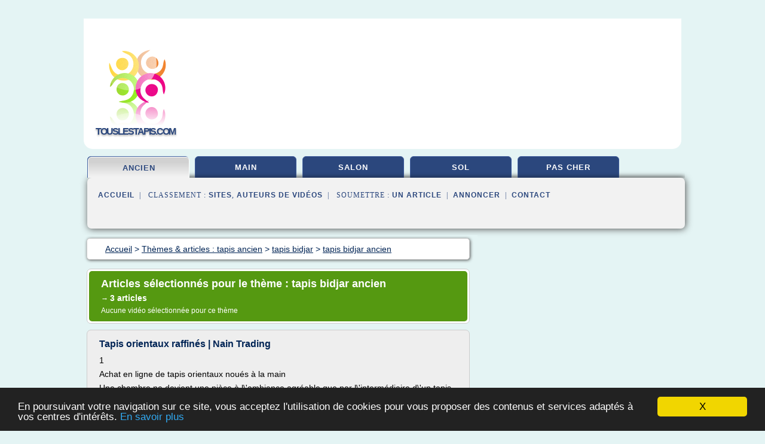

--- FILE ---
content_type: text/html; charset=UTF-8
request_url: https://www.touslestapis.com/to/c,k/bloglist/tapis+bidjar+ancien,0
body_size: 21166
content:
<html><head><title>tapis bidjar ancien :
              Tapis orientaux raffin&#xE9;s | Nain Trading
                (article) 
              </title><meta http-equiv="content-type" content="text/html; charset=utf-8"/><meta name="description" content="Sites sur tapis bidjar ancien: ; "/><meta name="keywords" content="tapis ancien, tapis bidjar ancien, vid&#xE9;os, article, videos, articles, video, vid&#xE9;o"/><meta content="General" name="rating"/><link href="/taggup/css/style,v2.css" rel="stylesheet" type="text/css"/><link href="/taggup/css/fluid_grid.css" rel="stylesheet" type="text/css"/><link href="/taggup/css/glow-tabs/tabs.css" rel="stylesheet" type="text/css"/><script type="text/javascript" src="/taggup//js/taggup.js"><!--NOT EMPTY--></script><script src="/taggup/domains/common/jquery/js/jquery-1.7.1.min.js"><!--NOT EMPTY--></script><script src="/taggup/domains/common/jquery/js/jquery-ui-1.8.17.custom.min.js"><!--NOT EMPTY--></script><link href="/taggup/domains/common/jquery/css/ui-lightness/jquery-ui-1.8.17.custom.css" media="all" type="text/css" rel="stylesheet"/><script type="text/javascript" src="/taggup/domains/common/windows_js_1.3/javascripts/prototype.js"><!--NOT EMPTY--></script><script type="text/javascript" src="/taggup/domains/common/windows_js_1.3/javascripts/window.js"><!--NOT EMPTY--></script><script type="text/javascript" src="/taggup/domains/common/windows_js_1.3/javascripts/effects.js"><!--NOT EMPTY--></script><script type="text/javascript" src="/taggup/domains/common/windows_js_1.3/javascripts/window_ext.js"><!--NOT EMPTY--></script><link href="/taggup/domains/common/windows_js_1.3/themes/default.css" rel="stylesheet" type="text/css"/><script type="text/javascript">var switchTo5x=true;</script>
<script type="text/javascript" src="https://w.sharethis.com/button/buttons.js"></script>
<script type="text/javascript" src="https://s.sharethis.com/loader.js"></script>

<script type="text/javascript">

   jQuery.noConflict();

   jQuery(document).ready(function(){
     jQuery("a.ext").click(function(){ 
        var url = this.href;

        jQuery.ajax({
        async: false,
        type: "GET",
        url: "/logger", 
        data: {
                sid: Math.random(), 
                clicked: url,
		source: window.location.href
        },
        contentType: "application/x-www-form-urlencoded; charset=UTF-8",
        cache: false
        });
        return true; 
    });
  });

  </script><meta name="viewport" content="width=device-width, initial-scale=1"/><script async="" src="//pagead2.googlesyndication.com/pagead/js/adsbygoogle.js"></script><script>
	  (adsbygoogle = window.adsbygoogle || []).push({
	    google_ad_client: "ca-pub-0960210551554417",
	    enable_page_level_ads: true
	  });
	</script></head><body id="top"><script type="text/javascript">
  window.google_analytics_uacct = "UA-1031560-1"
</script>
<center><div id="fixed_header"><div id="fixed_header_logo"><a href="/"><img border="0" src="/logo.png"/></a></div><div id="fixed_header_menu" style="padding-right: 30px"><a onclick="Element.show('navigation_menu'); Element.hide('show_menu');Element.show('hide_menu');" id="show_menu" style="cursor: pointer">Menu</a><a onclick="Element.hide('navigation_menu'); Element.hide('hide_menu');Element.show('show_menu');" id="hide_menu" style="cursor: pointer">Fermer Menu</a></div></div><script type="text/javascript">
    Element.hide('hide_menu');
  </script><div id="fixed_header_mobile"><div id="fixed_header_logo"><a href="/"><img border="0" src="/logo.png"/></a></div><div id="fixed_header_menu" style="padding-right: 30px"><a onclick="Element.show('navigation_menu'); Element.hide('show_mobile_menu');Element.show('hide_mobile_menu');" id="show_mobile_menu" style="cursor: pointer">Menu</a><a onclick="Element.hide('navigation_menu'); Element.hide('hide_mobile_menu');Element.show('show_mobile_menu');" id="hide_mobile_menu" style="cursor: pointer">Fermer Menu</a></div></div><script type="text/javascript">
    Element.hide('hide_mobile_menu');
  </script><script type="text/javascript"><!--
     if(jQuery(window).outerWidth() > 768){
       jQuery("#fixed_header").hide();
     }

     jQuery(window).resize(function () {
        jQuery("#navigation_menu").hide();
        jQuery("#hide_mobile_menu").hide();
        jQuery("#show_mobile_menu").show();
        jQuery("#hide_menu").hide();
        jQuery("#show_menu").show();
        if (jQuery(this).scrollTop() > 80) {
           jQuery("#fixed_header").show();
        } else {
           jQuery("#fixed_header").hide();
        }
     });


     jQuery(window).scroll(function () { 
	jQuery("#navigation_menu").hide();
	jQuery("#hide_mobile_menu").hide();
	jQuery("#show_mobile_menu").show();
	jQuery("#hide_menu").hide();
	jQuery("#show_menu").show();

	if (jQuery(this).scrollTop() > 80) {
           jQuery("#fixed_header").show();
	} else {
	   jQuery("#fixed_header").hide();
	}
     });

      --></script><div id="container"><!--header-top--><div class="logo_container"><table cellspacing="0" cellpadding="10" border="0"><tr><td align="center">      <a href="/">
        <img border="0" src="/logo.png"/>
      </a>
      <div class="logo"><a>touslestapis.com</a></div>

</td><td><div class="header_banner_ad"><!-- CSS dans style,v2.css
-->


<script type="text/javascript">
<!--
        google_ad_client = "pub-0960210551554417";
        /* pageheader */
        google_ad_slot = "9359404680";
        google_ad_width = 728;
        google_ad_height = 90;
        //-->
        </script>
        <script type="text/javascript"
                src="https://pagead2.googlesyndication.com/pagead/show_ads.js">
        <!--NOT EMPTY-->
        </script>




</div></td></tr></table></div><div id="navigation_menu"><ul><li><a href="/index.html">Accueil</a></li><li><a href="/index.html" id="current" class="selected"> Tapis Ancien</a></li><li><a href="/to/2/tapis+fait+main.html"> Tapis Fait Main</a></li><li><a href="/to/3/tapis+salon.html"> Tapis Salon</a></li><li><a href="/to/4/tapis+sol.html"> Tapis Sol</a></li><li><a href="/to/5/tapis+pas+cher.html"> Tapis Pas Cher</a></li><li><a href="/to/top/blogs/0">Classement de Sites</a></li><li><a href="/to/top/producers/0">Classement Auteurs de Vid&#xE9;os</a></li><li><a rel="nofollow" href="/submit.php">
        Soumettre 
      un article</a></li><li><a rel="nofollow" href="/advertise.php">Annoncer</a></li><li><a rel="nofollow" href="/contact.php">Contact</a></li></ul></div><script type="text/javascript">
             Element.hide('navigation_menu');
           </script><div id="header"><ul id="navigation"><li id="current" class="selected"><a href="/index.html">ancien</a></li><li><a href="/to/2/tapis+fait+main.html">main</a></li><li><a href="/to/3/tapis+salon.html">salon</a></li><li><a href="/to/4/tapis+sol.html">sol</a></li><li><a href="/to/5/tapis+pas+cher.html">pas cher</a></li><li class="shadow"/></ul><div id="subnavigation"><span>&#xA0;&#xA0;</span><a href="/index.html">Accueil</a><span>&#xA0;&#xA0;|&#xA0;&#xA0; 
        Classement :
      </span><a href="/to/top/blogs/0">Sites</a><span>, </span><a href="/to/top/producers/0">Auteurs de Vid&#xE9;os</a><span>&#xA0;&#xA0;|&#xA0;&#xA0; 
        Soumettre :
      </span><a rel="nofollow" href="/submit.php">un article</a><span>&#xA0;&#xA0;|&#xA0;&#xA0;</span><a rel="nofollow" href="/advertise.php">Annoncer</a><span>&#xA0;&#xA0;|&#xA0;&#xA0;</span><a rel="nofollow" href="/contact.php">Contact</a><div id="header_ad"><script type="text/javascript"><!--
        google_ad_client = "pub-0960210551554417";
        /* 728x15, created 3/31/11 */
        google_ad_slot = "0839699374";
        google_ad_width = 728;
        google_ad_height = 15;
        //-->
        </script>
        <script type="text/javascript"
        src="https://pagead2.googlesyndication.com/pagead/show_ads.js">
          <!--NOT EMPTY-->
        </script>
</div></div></div><div id="content"><div id="path"><ol vocab="http://schema.org/" typeof="BreadcrumbList" id="path_BreadcrumbList"><li property="itemListElement" typeof="ListItem"><a property="item" typeof="WebPage" href="/index.html"><span property="name">Accueil</span></a><meta property="position" content="1"/></li><li><span> &gt; </span></li><li property="itemListElement" typeof="ListItem"><a class="selected" property="item" typeof="WebPage" href="/index.html"><span property="name">Th&#xE8;mes &amp; articles :
                            tapis ancien</span></a><meta property="position" content="2"/></li><li><span> &gt; </span></li><li property="itemListElement" typeof="ListItem"><a href="/to/c,k/bloglist/tapis+bidjar,0" typeof="WebPage" property="item"><span property="name">tapis bidjar</span></a><meta property="position" content="3"/></li><li><span> &gt; </span></li><li property="itemListElement" typeof="ListItem"><a href="/to/c,k/bloglist/tapis+bidjar+ancien,0" typeof="WebPage" property="item"><span property="name">tapis bidjar ancien</span></a><meta property="position" content="4"/></li></ol></div><div id="main_content"><div class="pagination"><div class="pagination_inner"><p class="hilite">
        Articles s&#xE9;lectionn&#xE9;s pour le th&#xE8;me : 
      tapis bidjar ancien</p><p> 
		      &#x2192; <span class="bold">3
        articles 
      </span></p><p>
        Aucune vid&#xE9;o s&#xE9;lectionn&#xE9;e pour ce th&#xE8;me
      </p></div></div><div id="itemList"><div class="evenItem"><h1>Tapis orientaux raffin&#xE9;s | Nain Trading</h1><p>1</p><p>Achat en ligne de tapis orientaux nou&#xE9;s &#xE0; la main</p><p>Une chambre ne devient une pi&#xE8;ce &#xE0; l\'ambiance agr&#xE9;able que par l\'interm&#xE9;diaire d\'un tapis oriental nou&#xE9; &#xE0; la main. Chez Nain Trading, vous trouverez un large choix de fins tapis iraniens et orientaux issus de diff&#xE9;rentes provinces.</p><p>Achetez en ligne vos tapis orientaux &#xE0; prix bas sur Nain Trading!</p><p>ans notre boutique &#xE0; Hambourg, vous trouverez plus de 20000m2 de nombreux tapis iraniens et orientaux nou&#xE9;s &#xE0; la main &#xE0; des prix bas que vous pouvez aussi commander en ligne. Vous trouverez chez nous le tapis que vous souhaitez, adapt&#xE9; &#xE0; votre style d\'am&#xE9;nagement. Qu\'il s\'agisse de...<read_more/></p><p><a target="_blank" href="/to/blog/www.naintrading.fr/0#https://www.naintrading.fr/tapis-orientaux/" class="ext" rel="nofollow">
        Lire la suite
      <img class="icon" border="0" src="/taggup/domains/common/ext_arrow.png"/></a></p><p><br/><span class="property">
        Site :
      </span><a href="/to/blog/www.naintrading.fr/0">https://www.naintrading.fr</a></p><p><span class="property">
        Th&#xE8;mes li&#xE9;s 
      : </span><a href="/to/c,k/bloglist/tapis+oriental+moderne,0" style="font-size: &#10;      12px&#10;    ;">tapis oriental moderne</a> /
         <a href="/to/c,k/bloglist/tapis+oriental+prix,0" style="font-size: &#10;      12px&#10;    ;">tapis oriental prix</a> /
         <a href="/to/c,k/bloglist/tapis+nain+prix,0" style="font-size: &#10;      11px&#10;    ;">tapis nain prix</a> /
         <a href="/to/c,k/bloglist/tapis+nain+soie,0" style="font-size: &#10;      11px&#10;    ;">tapis nain soie</a> /
         <a href="/to/c,k/bloglist/tapis+ziegler+moderne,0" style="font-size: &#10;      11px&#10;    ;">tapis ziegler moderne</a></p><div class="tag_ad">

<style type="text/css">
@media (min-width: 769px) {
div.tag_ad_1_desktop {  }
div.tag_ad_1_mobile { display: none }
}

@media (max-width: 768px) {
div.tag_ad_1_mobile {  }
div.tag_ad_1_desktop { display: none }
}

</style>

<div class="tag_ad_1_desktop">

<script type="text/javascript"><!--
        google_ad_client = "pub-0960210551554417";
        /* 468x15, created 3/31/11 */
        google_ad_slot = "8030561878";
        google_ad_width = 468;
        google_ad_height = 15;
        //-->
        </script>
        <script type="text/javascript"
        src="https://pagead2.googlesyndication.com/pagead/show_ads.js">
          <!--NOT EMPTY-->
        </script>

</div>


<div class="tag_ad_1_mobile">

<script async src="//pagead2.googlesyndication.com/pagead/js/adsbygoogle.js"></script>
<!-- responsive-text-display -->
<ins class="adsbygoogle"
     style="display:block"
     data-ad-client="ca-pub-0960210551554417"
     data-ad-slot="9996705600"
     data-ad-format="auto"></ins>
<script>
(adsbygoogle = window.adsbygoogle || []).push({});
</script>

</div>
</div></div><div class="oddItem"><h2>Tapis ancien Persan Bidjar fait main 134cm X 202cm 1930s ...</h2><p>Infos Techniques Tapis ancien Persan Bidjar fait main 134cm X 202cm 1930s</p><p>Hauteur</p><p>Il n'y a pas encore de question sur cet article</p><p>Votre message a &#xE9;t&#xE9; envoy&#xE9; pour validation</p><p>Une erreur est survenue lors du traitement du message</p><p>Une erreur est survenue lors du traitement de l'offre de n&#xE9;gociation</p><p>Vous devez renseigner un prix</p><p>EUR</p><p>Ajouter au panier avec votre offre</p><p>Comment &#xE7;a marche ?</p><p>Saisissez...<read_more/></p><p><a target="_blank" href="/to/blog/www.brocantelab.com/0#https://www.brocantelab.com/produit/AoIYH3J/tapis-ancien-persan-bidjar-fait-main-134cm-x-202cm-1930s.html" class="ext" rel="nofollow">
        Lire la suite
      <img class="icon" border="0" src="/taggup/domains/common/ext_arrow.png"/></a></p><p><br/><span class="property">
        Site :
      </span><a href="/to/blog/www.brocantelab.com/0">https://www.brocantelab.com</a></p><p><span class="property">
        Th&#xE8;mes li&#xE9;s 
      : </span><a href="/to/c,k/bloglist/tapis+persan+fait+main+prix,0" style="font-size: &#10;      12px&#10;    ;">tapis persan fait main prix</a> /
         <a href="/to/c,k/bloglist/tapis+persan+fait+main,0" style="font-size: &#10;      14px&#10;    ;">tapis persan fait main</a> /
         <a href="/to/c,k/bloglist/tapis+persan+bidjar,0" style="font-size: &#10;      11px&#10;    ;">tapis persan bidjar</a> /
         <a href="/to/c,k/bloglist/tapis+bidjar+ancien,0" class="selected" style="font-size: &#10;      11px&#10;    ;">tapis bidjar ancien</a> /
         <a href="/to/c,k/bloglist/tapis+persan+ancien+prix,0" style="font-size: &#10;      12px&#10;    ;">tapis persan ancien prix</a></p><div class="tag_ad">

<style type="text/css">
@media (min-width: 769px) {
div.tag_ad_2_desktop {  }
div.tag_ad_2_mobile { display: none }
}

@media (max-width: 768px) {
div.tag_ad_2_mobile {  }
div.tag_ad_2_desktop { display: none }
}

</style>

<div class="tag_ad_2_desktop">

<script type="text/javascript"><!--
        google_ad_client = "pub-0960210551554417";
        /* 468x15, created 3/31/11 */
        google_ad_slot = "8030561878";
        google_ad_width = 468;
        google_ad_height = 15;
        //-->
        </script>
        <script type="text/javascript"
        src="https://pagead2.googlesyndication.com/pagead/show_ads.js">
          <!--NOT EMPTY-->
        </script>

</div>


<div class="tag_ad_2_mobile">

<script async src="//pagead2.googlesyndication.com/pagead/js/adsbygoogle.js"></script>
<!-- responsive-text-display -->
<ins class="adsbygoogle"
     style="display:block"
     data-ad-client="ca-pub-0960210551554417"
     data-ad-slot="9996705600"
     data-ad-format="auto"></ins>
<script>
(adsbygoogle = window.adsbygoogle || []).push({});
</script>

</div>
</div></div><div class="evenItem"><h2>Lexique du tapis d'Orient commen&#xE7;ant par K</h2><p>Lexique du tapis d'Orient commen&#xE7;ant par K</p><p>&#xA0;</p><p>A &#xA0; B &#xA0; C &#xA0; D &#xA0; E &#xA0; F &#xA0; G &#xA0; H &#xA0; I &#xA0; J &#xA0;K&#xA0; L &#xA0; M&#xA0; N &#xA0; O &#xA0; P &#xA0; Q &#xA0; R &#xA0; S &#xA0; T &#xA0; U V W X Y Z</p><p>&#xA0;</p><p>Kabistan (Kabristan): Autre d&#xE9;nomination pour les tapis Kouba du Caucase. Les origines du nom Kabistan sont obscures et incertaines: elles ont donn&#xE9; lieu &#xE0; de nombreuses hypoth&#xE8;ses avanc&#xE9;es par importateurs, sp&#xE9;cialistes et auteurs....<read_more/></p><p><a target="_blank" href="/to/blog/www.mengalorient.com/0#https://www.mengalorient.com/lexique-du-tapis-d-orient-5744.html" class="ext" rel="nofollow">
        Lire la suite
      <img class="icon" border="0" src="/taggup/domains/common/ext_arrow.png"/></a></p><p><br/><span class="property">
        Site :
      </span><a href="/to/blog/www.mengalorient.com/0">https://www.mengalorient.com</a></p><div class="tag_ad">
<script async src="//pagead2.googlesyndication.com/pagead/js/adsbygoogle.js"></script>
<!-- responsive-text-display -->
<ins class="adsbygoogle"
     style="display:block"
     data-ad-client="ca-pub-0960210551554417"
     data-ad-slot="9996705600"
     data-ad-format="auto"></ins>
<script>
(adsbygoogle = window.adsbygoogle || []).push({});
</script>

</div></div></div><div class="pagination"><div class="pagination_inner"><p>3
        Ressources 
      </p></div></div></div></div><div id="tags"><div class="large_image_ad">
<!-- mobile :  320 x 100
     https://support.google.com/adsense/answer/6357180
     pc : non affich�
-->

<style type="text/css">
@media (min-width: 769px) {
div.large_image_ad_mobile { display: none }
}

@media (max-width: 768px) {
div.large_image_ad_mobile { padding: 10px; }
}

</style>

<div class="large_image_ad_desktop">

<script type="text/javascript"><!--
                google_ad_client = "pub-0960210551554417";
                /* 336x280, created 3/29/11 */
                google_ad_slot = "2848099360";
                google_ad_width = 336;
                google_ad_height = 280;
        //-->
        </script>
        <script type="text/javascript"
                src="https://pagead2.googlesyndication.com/pagead/show_ads.js">
                <!--NOT EMPTY-->
        </script>

</div>



<div class="large_image_ad_mobile">

</div>
</div><div id="relatedtopics"><h2>
        Th&#xE8;mes associ&#xE9;s
      </h2><table><tr><td><ul class="keywordlist"><li><a title="tapis ispahan ancien" href="/to/c,k/bloglist/tapis+ispahan+ancien,0">tapis ispahan ancien</a></li><li><a title="tapis tabriz ancien" href="/to/c,k/bloglist/tapis+tabriz+ancien,0">tapis tabriz ancien</a></li><li><a title="tapis persan ancien" href="/to/c,k/bloglist/tapis+persan+ancien,0">tapis persan ancien</a></li></ul></td></tr></table></div></div><div id="footer"><div id="footer_content"><!--footer-top--><a href="/index.html">Accueil</a><span> | </span><a rel="nofollow" href="/taggup/legal/fr/legal.xhtml" target="_blank">Mentions l&#xE9;gales</a><span> | </span><a rel="nofollow" href="/taggup/legal/fr/tos.xhtml" target="_blank">Conditions g&#xE9;n&#xE9;rales d'utilisation</a><span> | </span><a rel="nofollow" href="/taggup/legal/fr/cookies_more.html" target="_blank">Utilisation des cookies</a><span> | </span><a rel="nofollow" href="javascript:window.location= '/about.php?subject='+location.href">Contact &#xE0; propos de cette page</a><br/><a href="/taggup/legal/fr/tos.xhtml" rel="nofollow" target="_blank">Pour ajouter ou supprimer un site, voir l'article 4 des CGUs</a><!--footer-bottom--><br/><br/><br/><br/><br/><br/></div></div></div></center><script src="https://www.google-analytics.com/urchin.js" type="text/javascript">
</script>
<script type="text/javascript">
  _uacct = "UA-1031560-1";
  urchinTracker();
</script>
<script type="text/javascript" src="/taggup//js/astrack.js">
</script>

<script type="text/javascript">stLight.options({publisher: "58075759-4f0f-4b91-b2c3-98e78500ec08", doNotHash: false, doNotCopy: false, hashAddressBar: false});</script>
<script>
var options={ "publisher": "58075759-4f0f-4b91-b2c3-98e78500ec08", "logo": { "visible": false, "url": "", "img": "//sd.sharethis.com/disc/images/demo_logo.png", "height": 45}, "ad": { "visible": false, "openDelay": "5", "closeDelay": "0"}, "livestream": { "domain": "", "type": "sharethis"}, "ticker": { "visible": false, "domain": "", "title": "", "type": "sharethis"}, "facebook": { "visible": false, "profile": "sharethis"}, "fblike": { "visible": false, "url": ""}, "twitter": { "visible": false, "user": "sharethis"}, "twfollow": { "visible": false}, "custom": [{ "visible": false, "title": "Custom 1", "url": "", "img": "", "popup": false, "popupCustom": { "width": 300, "height": 250}}, { "visible": false, "title": "Custom 2", "url": "", "img": "", "popup": false, "popupCustom": { "width": 300, "height": 250}}, { "visible": false, "title": "Custom 3", "url": "", "img": "", "popup": false, "popupCustom": { "width": 300, "height": 250} }], "chicklets": { "items": ["facebook", "twitter", "linkedin", "pinterest", "email", "sharethis"]} };
var st_bar_widget = new sharethis.widgets.sharebar(options);
</script>

<script type="text/javascript"><!--
    window.cookieconsent_options = {"message":"En poursuivant votre navigation sur ce site, vous acceptez l'utilisation de cookies pour vous proposer des contenus et services adapt&eacute;s &agrave; vos centres d'int&eacute;r&ecirc;ts.","dismiss":"X","learnMore":"En savoir plus","link":"javascript:popupthis('cookies_more.html')","theme":"dark-bottom"};
    //--></script><script type="text/javascript" src="/taggup/domains/common/cookieconsent2_v1.0.9/cookieconsent.min.js"><!--NOT EMPTY--></script></body></html>
